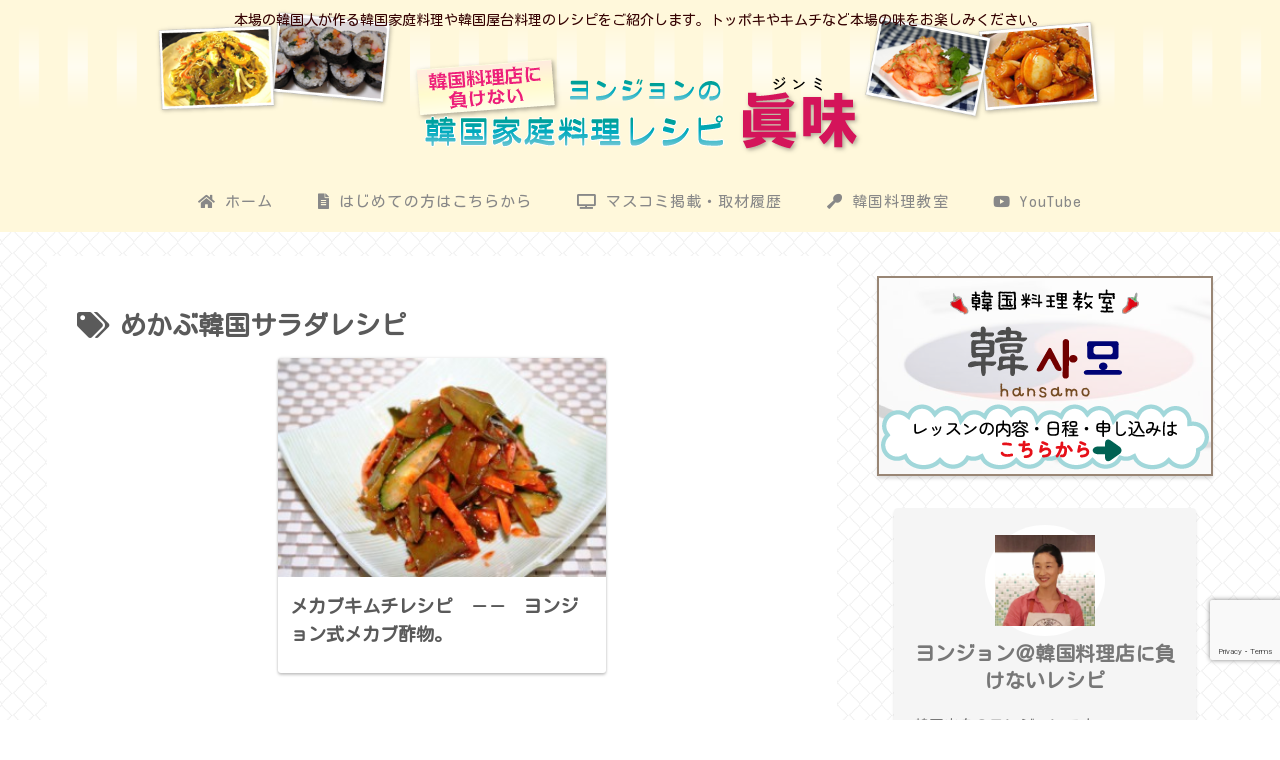

--- FILE ---
content_type: text/html; charset=utf-8
request_url: https://www.google.com/recaptcha/api2/anchor?ar=1&k=6LfZi4wUAAAAALARlw1p1tk6ykN0T7UF4oI3ufyL&co=aHR0cHM6Ly9rYW5rb2t1LXJ5b3VyaS5qcDo0NDM.&hl=en&v=PoyoqOPhxBO7pBk68S4YbpHZ&size=invisible&anchor-ms=20000&execute-ms=30000&cb=wg9s2t9122ie
body_size: 48854
content:
<!DOCTYPE HTML><html dir="ltr" lang="en"><head><meta http-equiv="Content-Type" content="text/html; charset=UTF-8">
<meta http-equiv="X-UA-Compatible" content="IE=edge">
<title>reCAPTCHA</title>
<style type="text/css">
/* cyrillic-ext */
@font-face {
  font-family: 'Roboto';
  font-style: normal;
  font-weight: 400;
  font-stretch: 100%;
  src: url(//fonts.gstatic.com/s/roboto/v48/KFO7CnqEu92Fr1ME7kSn66aGLdTylUAMa3GUBHMdazTgWw.woff2) format('woff2');
  unicode-range: U+0460-052F, U+1C80-1C8A, U+20B4, U+2DE0-2DFF, U+A640-A69F, U+FE2E-FE2F;
}
/* cyrillic */
@font-face {
  font-family: 'Roboto';
  font-style: normal;
  font-weight: 400;
  font-stretch: 100%;
  src: url(//fonts.gstatic.com/s/roboto/v48/KFO7CnqEu92Fr1ME7kSn66aGLdTylUAMa3iUBHMdazTgWw.woff2) format('woff2');
  unicode-range: U+0301, U+0400-045F, U+0490-0491, U+04B0-04B1, U+2116;
}
/* greek-ext */
@font-face {
  font-family: 'Roboto';
  font-style: normal;
  font-weight: 400;
  font-stretch: 100%;
  src: url(//fonts.gstatic.com/s/roboto/v48/KFO7CnqEu92Fr1ME7kSn66aGLdTylUAMa3CUBHMdazTgWw.woff2) format('woff2');
  unicode-range: U+1F00-1FFF;
}
/* greek */
@font-face {
  font-family: 'Roboto';
  font-style: normal;
  font-weight: 400;
  font-stretch: 100%;
  src: url(//fonts.gstatic.com/s/roboto/v48/KFO7CnqEu92Fr1ME7kSn66aGLdTylUAMa3-UBHMdazTgWw.woff2) format('woff2');
  unicode-range: U+0370-0377, U+037A-037F, U+0384-038A, U+038C, U+038E-03A1, U+03A3-03FF;
}
/* math */
@font-face {
  font-family: 'Roboto';
  font-style: normal;
  font-weight: 400;
  font-stretch: 100%;
  src: url(//fonts.gstatic.com/s/roboto/v48/KFO7CnqEu92Fr1ME7kSn66aGLdTylUAMawCUBHMdazTgWw.woff2) format('woff2');
  unicode-range: U+0302-0303, U+0305, U+0307-0308, U+0310, U+0312, U+0315, U+031A, U+0326-0327, U+032C, U+032F-0330, U+0332-0333, U+0338, U+033A, U+0346, U+034D, U+0391-03A1, U+03A3-03A9, U+03B1-03C9, U+03D1, U+03D5-03D6, U+03F0-03F1, U+03F4-03F5, U+2016-2017, U+2034-2038, U+203C, U+2040, U+2043, U+2047, U+2050, U+2057, U+205F, U+2070-2071, U+2074-208E, U+2090-209C, U+20D0-20DC, U+20E1, U+20E5-20EF, U+2100-2112, U+2114-2115, U+2117-2121, U+2123-214F, U+2190, U+2192, U+2194-21AE, U+21B0-21E5, U+21F1-21F2, U+21F4-2211, U+2213-2214, U+2216-22FF, U+2308-230B, U+2310, U+2319, U+231C-2321, U+2336-237A, U+237C, U+2395, U+239B-23B7, U+23D0, U+23DC-23E1, U+2474-2475, U+25AF, U+25B3, U+25B7, U+25BD, U+25C1, U+25CA, U+25CC, U+25FB, U+266D-266F, U+27C0-27FF, U+2900-2AFF, U+2B0E-2B11, U+2B30-2B4C, U+2BFE, U+3030, U+FF5B, U+FF5D, U+1D400-1D7FF, U+1EE00-1EEFF;
}
/* symbols */
@font-face {
  font-family: 'Roboto';
  font-style: normal;
  font-weight: 400;
  font-stretch: 100%;
  src: url(//fonts.gstatic.com/s/roboto/v48/KFO7CnqEu92Fr1ME7kSn66aGLdTylUAMaxKUBHMdazTgWw.woff2) format('woff2');
  unicode-range: U+0001-000C, U+000E-001F, U+007F-009F, U+20DD-20E0, U+20E2-20E4, U+2150-218F, U+2190, U+2192, U+2194-2199, U+21AF, U+21E6-21F0, U+21F3, U+2218-2219, U+2299, U+22C4-22C6, U+2300-243F, U+2440-244A, U+2460-24FF, U+25A0-27BF, U+2800-28FF, U+2921-2922, U+2981, U+29BF, U+29EB, U+2B00-2BFF, U+4DC0-4DFF, U+FFF9-FFFB, U+10140-1018E, U+10190-1019C, U+101A0, U+101D0-101FD, U+102E0-102FB, U+10E60-10E7E, U+1D2C0-1D2D3, U+1D2E0-1D37F, U+1F000-1F0FF, U+1F100-1F1AD, U+1F1E6-1F1FF, U+1F30D-1F30F, U+1F315, U+1F31C, U+1F31E, U+1F320-1F32C, U+1F336, U+1F378, U+1F37D, U+1F382, U+1F393-1F39F, U+1F3A7-1F3A8, U+1F3AC-1F3AF, U+1F3C2, U+1F3C4-1F3C6, U+1F3CA-1F3CE, U+1F3D4-1F3E0, U+1F3ED, U+1F3F1-1F3F3, U+1F3F5-1F3F7, U+1F408, U+1F415, U+1F41F, U+1F426, U+1F43F, U+1F441-1F442, U+1F444, U+1F446-1F449, U+1F44C-1F44E, U+1F453, U+1F46A, U+1F47D, U+1F4A3, U+1F4B0, U+1F4B3, U+1F4B9, U+1F4BB, U+1F4BF, U+1F4C8-1F4CB, U+1F4D6, U+1F4DA, U+1F4DF, U+1F4E3-1F4E6, U+1F4EA-1F4ED, U+1F4F7, U+1F4F9-1F4FB, U+1F4FD-1F4FE, U+1F503, U+1F507-1F50B, U+1F50D, U+1F512-1F513, U+1F53E-1F54A, U+1F54F-1F5FA, U+1F610, U+1F650-1F67F, U+1F687, U+1F68D, U+1F691, U+1F694, U+1F698, U+1F6AD, U+1F6B2, U+1F6B9-1F6BA, U+1F6BC, U+1F6C6-1F6CF, U+1F6D3-1F6D7, U+1F6E0-1F6EA, U+1F6F0-1F6F3, U+1F6F7-1F6FC, U+1F700-1F7FF, U+1F800-1F80B, U+1F810-1F847, U+1F850-1F859, U+1F860-1F887, U+1F890-1F8AD, U+1F8B0-1F8BB, U+1F8C0-1F8C1, U+1F900-1F90B, U+1F93B, U+1F946, U+1F984, U+1F996, U+1F9E9, U+1FA00-1FA6F, U+1FA70-1FA7C, U+1FA80-1FA89, U+1FA8F-1FAC6, U+1FACE-1FADC, U+1FADF-1FAE9, U+1FAF0-1FAF8, U+1FB00-1FBFF;
}
/* vietnamese */
@font-face {
  font-family: 'Roboto';
  font-style: normal;
  font-weight: 400;
  font-stretch: 100%;
  src: url(//fonts.gstatic.com/s/roboto/v48/KFO7CnqEu92Fr1ME7kSn66aGLdTylUAMa3OUBHMdazTgWw.woff2) format('woff2');
  unicode-range: U+0102-0103, U+0110-0111, U+0128-0129, U+0168-0169, U+01A0-01A1, U+01AF-01B0, U+0300-0301, U+0303-0304, U+0308-0309, U+0323, U+0329, U+1EA0-1EF9, U+20AB;
}
/* latin-ext */
@font-face {
  font-family: 'Roboto';
  font-style: normal;
  font-weight: 400;
  font-stretch: 100%;
  src: url(//fonts.gstatic.com/s/roboto/v48/KFO7CnqEu92Fr1ME7kSn66aGLdTylUAMa3KUBHMdazTgWw.woff2) format('woff2');
  unicode-range: U+0100-02BA, U+02BD-02C5, U+02C7-02CC, U+02CE-02D7, U+02DD-02FF, U+0304, U+0308, U+0329, U+1D00-1DBF, U+1E00-1E9F, U+1EF2-1EFF, U+2020, U+20A0-20AB, U+20AD-20C0, U+2113, U+2C60-2C7F, U+A720-A7FF;
}
/* latin */
@font-face {
  font-family: 'Roboto';
  font-style: normal;
  font-weight: 400;
  font-stretch: 100%;
  src: url(//fonts.gstatic.com/s/roboto/v48/KFO7CnqEu92Fr1ME7kSn66aGLdTylUAMa3yUBHMdazQ.woff2) format('woff2');
  unicode-range: U+0000-00FF, U+0131, U+0152-0153, U+02BB-02BC, U+02C6, U+02DA, U+02DC, U+0304, U+0308, U+0329, U+2000-206F, U+20AC, U+2122, U+2191, U+2193, U+2212, U+2215, U+FEFF, U+FFFD;
}
/* cyrillic-ext */
@font-face {
  font-family: 'Roboto';
  font-style: normal;
  font-weight: 500;
  font-stretch: 100%;
  src: url(//fonts.gstatic.com/s/roboto/v48/KFO7CnqEu92Fr1ME7kSn66aGLdTylUAMa3GUBHMdazTgWw.woff2) format('woff2');
  unicode-range: U+0460-052F, U+1C80-1C8A, U+20B4, U+2DE0-2DFF, U+A640-A69F, U+FE2E-FE2F;
}
/* cyrillic */
@font-face {
  font-family: 'Roboto';
  font-style: normal;
  font-weight: 500;
  font-stretch: 100%;
  src: url(//fonts.gstatic.com/s/roboto/v48/KFO7CnqEu92Fr1ME7kSn66aGLdTylUAMa3iUBHMdazTgWw.woff2) format('woff2');
  unicode-range: U+0301, U+0400-045F, U+0490-0491, U+04B0-04B1, U+2116;
}
/* greek-ext */
@font-face {
  font-family: 'Roboto';
  font-style: normal;
  font-weight: 500;
  font-stretch: 100%;
  src: url(//fonts.gstatic.com/s/roboto/v48/KFO7CnqEu92Fr1ME7kSn66aGLdTylUAMa3CUBHMdazTgWw.woff2) format('woff2');
  unicode-range: U+1F00-1FFF;
}
/* greek */
@font-face {
  font-family: 'Roboto';
  font-style: normal;
  font-weight: 500;
  font-stretch: 100%;
  src: url(//fonts.gstatic.com/s/roboto/v48/KFO7CnqEu92Fr1ME7kSn66aGLdTylUAMa3-UBHMdazTgWw.woff2) format('woff2');
  unicode-range: U+0370-0377, U+037A-037F, U+0384-038A, U+038C, U+038E-03A1, U+03A3-03FF;
}
/* math */
@font-face {
  font-family: 'Roboto';
  font-style: normal;
  font-weight: 500;
  font-stretch: 100%;
  src: url(//fonts.gstatic.com/s/roboto/v48/KFO7CnqEu92Fr1ME7kSn66aGLdTylUAMawCUBHMdazTgWw.woff2) format('woff2');
  unicode-range: U+0302-0303, U+0305, U+0307-0308, U+0310, U+0312, U+0315, U+031A, U+0326-0327, U+032C, U+032F-0330, U+0332-0333, U+0338, U+033A, U+0346, U+034D, U+0391-03A1, U+03A3-03A9, U+03B1-03C9, U+03D1, U+03D5-03D6, U+03F0-03F1, U+03F4-03F5, U+2016-2017, U+2034-2038, U+203C, U+2040, U+2043, U+2047, U+2050, U+2057, U+205F, U+2070-2071, U+2074-208E, U+2090-209C, U+20D0-20DC, U+20E1, U+20E5-20EF, U+2100-2112, U+2114-2115, U+2117-2121, U+2123-214F, U+2190, U+2192, U+2194-21AE, U+21B0-21E5, U+21F1-21F2, U+21F4-2211, U+2213-2214, U+2216-22FF, U+2308-230B, U+2310, U+2319, U+231C-2321, U+2336-237A, U+237C, U+2395, U+239B-23B7, U+23D0, U+23DC-23E1, U+2474-2475, U+25AF, U+25B3, U+25B7, U+25BD, U+25C1, U+25CA, U+25CC, U+25FB, U+266D-266F, U+27C0-27FF, U+2900-2AFF, U+2B0E-2B11, U+2B30-2B4C, U+2BFE, U+3030, U+FF5B, U+FF5D, U+1D400-1D7FF, U+1EE00-1EEFF;
}
/* symbols */
@font-face {
  font-family: 'Roboto';
  font-style: normal;
  font-weight: 500;
  font-stretch: 100%;
  src: url(//fonts.gstatic.com/s/roboto/v48/KFO7CnqEu92Fr1ME7kSn66aGLdTylUAMaxKUBHMdazTgWw.woff2) format('woff2');
  unicode-range: U+0001-000C, U+000E-001F, U+007F-009F, U+20DD-20E0, U+20E2-20E4, U+2150-218F, U+2190, U+2192, U+2194-2199, U+21AF, U+21E6-21F0, U+21F3, U+2218-2219, U+2299, U+22C4-22C6, U+2300-243F, U+2440-244A, U+2460-24FF, U+25A0-27BF, U+2800-28FF, U+2921-2922, U+2981, U+29BF, U+29EB, U+2B00-2BFF, U+4DC0-4DFF, U+FFF9-FFFB, U+10140-1018E, U+10190-1019C, U+101A0, U+101D0-101FD, U+102E0-102FB, U+10E60-10E7E, U+1D2C0-1D2D3, U+1D2E0-1D37F, U+1F000-1F0FF, U+1F100-1F1AD, U+1F1E6-1F1FF, U+1F30D-1F30F, U+1F315, U+1F31C, U+1F31E, U+1F320-1F32C, U+1F336, U+1F378, U+1F37D, U+1F382, U+1F393-1F39F, U+1F3A7-1F3A8, U+1F3AC-1F3AF, U+1F3C2, U+1F3C4-1F3C6, U+1F3CA-1F3CE, U+1F3D4-1F3E0, U+1F3ED, U+1F3F1-1F3F3, U+1F3F5-1F3F7, U+1F408, U+1F415, U+1F41F, U+1F426, U+1F43F, U+1F441-1F442, U+1F444, U+1F446-1F449, U+1F44C-1F44E, U+1F453, U+1F46A, U+1F47D, U+1F4A3, U+1F4B0, U+1F4B3, U+1F4B9, U+1F4BB, U+1F4BF, U+1F4C8-1F4CB, U+1F4D6, U+1F4DA, U+1F4DF, U+1F4E3-1F4E6, U+1F4EA-1F4ED, U+1F4F7, U+1F4F9-1F4FB, U+1F4FD-1F4FE, U+1F503, U+1F507-1F50B, U+1F50D, U+1F512-1F513, U+1F53E-1F54A, U+1F54F-1F5FA, U+1F610, U+1F650-1F67F, U+1F687, U+1F68D, U+1F691, U+1F694, U+1F698, U+1F6AD, U+1F6B2, U+1F6B9-1F6BA, U+1F6BC, U+1F6C6-1F6CF, U+1F6D3-1F6D7, U+1F6E0-1F6EA, U+1F6F0-1F6F3, U+1F6F7-1F6FC, U+1F700-1F7FF, U+1F800-1F80B, U+1F810-1F847, U+1F850-1F859, U+1F860-1F887, U+1F890-1F8AD, U+1F8B0-1F8BB, U+1F8C0-1F8C1, U+1F900-1F90B, U+1F93B, U+1F946, U+1F984, U+1F996, U+1F9E9, U+1FA00-1FA6F, U+1FA70-1FA7C, U+1FA80-1FA89, U+1FA8F-1FAC6, U+1FACE-1FADC, U+1FADF-1FAE9, U+1FAF0-1FAF8, U+1FB00-1FBFF;
}
/* vietnamese */
@font-face {
  font-family: 'Roboto';
  font-style: normal;
  font-weight: 500;
  font-stretch: 100%;
  src: url(//fonts.gstatic.com/s/roboto/v48/KFO7CnqEu92Fr1ME7kSn66aGLdTylUAMa3OUBHMdazTgWw.woff2) format('woff2');
  unicode-range: U+0102-0103, U+0110-0111, U+0128-0129, U+0168-0169, U+01A0-01A1, U+01AF-01B0, U+0300-0301, U+0303-0304, U+0308-0309, U+0323, U+0329, U+1EA0-1EF9, U+20AB;
}
/* latin-ext */
@font-face {
  font-family: 'Roboto';
  font-style: normal;
  font-weight: 500;
  font-stretch: 100%;
  src: url(//fonts.gstatic.com/s/roboto/v48/KFO7CnqEu92Fr1ME7kSn66aGLdTylUAMa3KUBHMdazTgWw.woff2) format('woff2');
  unicode-range: U+0100-02BA, U+02BD-02C5, U+02C7-02CC, U+02CE-02D7, U+02DD-02FF, U+0304, U+0308, U+0329, U+1D00-1DBF, U+1E00-1E9F, U+1EF2-1EFF, U+2020, U+20A0-20AB, U+20AD-20C0, U+2113, U+2C60-2C7F, U+A720-A7FF;
}
/* latin */
@font-face {
  font-family: 'Roboto';
  font-style: normal;
  font-weight: 500;
  font-stretch: 100%;
  src: url(//fonts.gstatic.com/s/roboto/v48/KFO7CnqEu92Fr1ME7kSn66aGLdTylUAMa3yUBHMdazQ.woff2) format('woff2');
  unicode-range: U+0000-00FF, U+0131, U+0152-0153, U+02BB-02BC, U+02C6, U+02DA, U+02DC, U+0304, U+0308, U+0329, U+2000-206F, U+20AC, U+2122, U+2191, U+2193, U+2212, U+2215, U+FEFF, U+FFFD;
}
/* cyrillic-ext */
@font-face {
  font-family: 'Roboto';
  font-style: normal;
  font-weight: 900;
  font-stretch: 100%;
  src: url(//fonts.gstatic.com/s/roboto/v48/KFO7CnqEu92Fr1ME7kSn66aGLdTylUAMa3GUBHMdazTgWw.woff2) format('woff2');
  unicode-range: U+0460-052F, U+1C80-1C8A, U+20B4, U+2DE0-2DFF, U+A640-A69F, U+FE2E-FE2F;
}
/* cyrillic */
@font-face {
  font-family: 'Roboto';
  font-style: normal;
  font-weight: 900;
  font-stretch: 100%;
  src: url(//fonts.gstatic.com/s/roboto/v48/KFO7CnqEu92Fr1ME7kSn66aGLdTylUAMa3iUBHMdazTgWw.woff2) format('woff2');
  unicode-range: U+0301, U+0400-045F, U+0490-0491, U+04B0-04B1, U+2116;
}
/* greek-ext */
@font-face {
  font-family: 'Roboto';
  font-style: normal;
  font-weight: 900;
  font-stretch: 100%;
  src: url(//fonts.gstatic.com/s/roboto/v48/KFO7CnqEu92Fr1ME7kSn66aGLdTylUAMa3CUBHMdazTgWw.woff2) format('woff2');
  unicode-range: U+1F00-1FFF;
}
/* greek */
@font-face {
  font-family: 'Roboto';
  font-style: normal;
  font-weight: 900;
  font-stretch: 100%;
  src: url(//fonts.gstatic.com/s/roboto/v48/KFO7CnqEu92Fr1ME7kSn66aGLdTylUAMa3-UBHMdazTgWw.woff2) format('woff2');
  unicode-range: U+0370-0377, U+037A-037F, U+0384-038A, U+038C, U+038E-03A1, U+03A3-03FF;
}
/* math */
@font-face {
  font-family: 'Roboto';
  font-style: normal;
  font-weight: 900;
  font-stretch: 100%;
  src: url(//fonts.gstatic.com/s/roboto/v48/KFO7CnqEu92Fr1ME7kSn66aGLdTylUAMawCUBHMdazTgWw.woff2) format('woff2');
  unicode-range: U+0302-0303, U+0305, U+0307-0308, U+0310, U+0312, U+0315, U+031A, U+0326-0327, U+032C, U+032F-0330, U+0332-0333, U+0338, U+033A, U+0346, U+034D, U+0391-03A1, U+03A3-03A9, U+03B1-03C9, U+03D1, U+03D5-03D6, U+03F0-03F1, U+03F4-03F5, U+2016-2017, U+2034-2038, U+203C, U+2040, U+2043, U+2047, U+2050, U+2057, U+205F, U+2070-2071, U+2074-208E, U+2090-209C, U+20D0-20DC, U+20E1, U+20E5-20EF, U+2100-2112, U+2114-2115, U+2117-2121, U+2123-214F, U+2190, U+2192, U+2194-21AE, U+21B0-21E5, U+21F1-21F2, U+21F4-2211, U+2213-2214, U+2216-22FF, U+2308-230B, U+2310, U+2319, U+231C-2321, U+2336-237A, U+237C, U+2395, U+239B-23B7, U+23D0, U+23DC-23E1, U+2474-2475, U+25AF, U+25B3, U+25B7, U+25BD, U+25C1, U+25CA, U+25CC, U+25FB, U+266D-266F, U+27C0-27FF, U+2900-2AFF, U+2B0E-2B11, U+2B30-2B4C, U+2BFE, U+3030, U+FF5B, U+FF5D, U+1D400-1D7FF, U+1EE00-1EEFF;
}
/* symbols */
@font-face {
  font-family: 'Roboto';
  font-style: normal;
  font-weight: 900;
  font-stretch: 100%;
  src: url(//fonts.gstatic.com/s/roboto/v48/KFO7CnqEu92Fr1ME7kSn66aGLdTylUAMaxKUBHMdazTgWw.woff2) format('woff2');
  unicode-range: U+0001-000C, U+000E-001F, U+007F-009F, U+20DD-20E0, U+20E2-20E4, U+2150-218F, U+2190, U+2192, U+2194-2199, U+21AF, U+21E6-21F0, U+21F3, U+2218-2219, U+2299, U+22C4-22C6, U+2300-243F, U+2440-244A, U+2460-24FF, U+25A0-27BF, U+2800-28FF, U+2921-2922, U+2981, U+29BF, U+29EB, U+2B00-2BFF, U+4DC0-4DFF, U+FFF9-FFFB, U+10140-1018E, U+10190-1019C, U+101A0, U+101D0-101FD, U+102E0-102FB, U+10E60-10E7E, U+1D2C0-1D2D3, U+1D2E0-1D37F, U+1F000-1F0FF, U+1F100-1F1AD, U+1F1E6-1F1FF, U+1F30D-1F30F, U+1F315, U+1F31C, U+1F31E, U+1F320-1F32C, U+1F336, U+1F378, U+1F37D, U+1F382, U+1F393-1F39F, U+1F3A7-1F3A8, U+1F3AC-1F3AF, U+1F3C2, U+1F3C4-1F3C6, U+1F3CA-1F3CE, U+1F3D4-1F3E0, U+1F3ED, U+1F3F1-1F3F3, U+1F3F5-1F3F7, U+1F408, U+1F415, U+1F41F, U+1F426, U+1F43F, U+1F441-1F442, U+1F444, U+1F446-1F449, U+1F44C-1F44E, U+1F453, U+1F46A, U+1F47D, U+1F4A3, U+1F4B0, U+1F4B3, U+1F4B9, U+1F4BB, U+1F4BF, U+1F4C8-1F4CB, U+1F4D6, U+1F4DA, U+1F4DF, U+1F4E3-1F4E6, U+1F4EA-1F4ED, U+1F4F7, U+1F4F9-1F4FB, U+1F4FD-1F4FE, U+1F503, U+1F507-1F50B, U+1F50D, U+1F512-1F513, U+1F53E-1F54A, U+1F54F-1F5FA, U+1F610, U+1F650-1F67F, U+1F687, U+1F68D, U+1F691, U+1F694, U+1F698, U+1F6AD, U+1F6B2, U+1F6B9-1F6BA, U+1F6BC, U+1F6C6-1F6CF, U+1F6D3-1F6D7, U+1F6E0-1F6EA, U+1F6F0-1F6F3, U+1F6F7-1F6FC, U+1F700-1F7FF, U+1F800-1F80B, U+1F810-1F847, U+1F850-1F859, U+1F860-1F887, U+1F890-1F8AD, U+1F8B0-1F8BB, U+1F8C0-1F8C1, U+1F900-1F90B, U+1F93B, U+1F946, U+1F984, U+1F996, U+1F9E9, U+1FA00-1FA6F, U+1FA70-1FA7C, U+1FA80-1FA89, U+1FA8F-1FAC6, U+1FACE-1FADC, U+1FADF-1FAE9, U+1FAF0-1FAF8, U+1FB00-1FBFF;
}
/* vietnamese */
@font-face {
  font-family: 'Roboto';
  font-style: normal;
  font-weight: 900;
  font-stretch: 100%;
  src: url(//fonts.gstatic.com/s/roboto/v48/KFO7CnqEu92Fr1ME7kSn66aGLdTylUAMa3OUBHMdazTgWw.woff2) format('woff2');
  unicode-range: U+0102-0103, U+0110-0111, U+0128-0129, U+0168-0169, U+01A0-01A1, U+01AF-01B0, U+0300-0301, U+0303-0304, U+0308-0309, U+0323, U+0329, U+1EA0-1EF9, U+20AB;
}
/* latin-ext */
@font-face {
  font-family: 'Roboto';
  font-style: normal;
  font-weight: 900;
  font-stretch: 100%;
  src: url(//fonts.gstatic.com/s/roboto/v48/KFO7CnqEu92Fr1ME7kSn66aGLdTylUAMa3KUBHMdazTgWw.woff2) format('woff2');
  unicode-range: U+0100-02BA, U+02BD-02C5, U+02C7-02CC, U+02CE-02D7, U+02DD-02FF, U+0304, U+0308, U+0329, U+1D00-1DBF, U+1E00-1E9F, U+1EF2-1EFF, U+2020, U+20A0-20AB, U+20AD-20C0, U+2113, U+2C60-2C7F, U+A720-A7FF;
}
/* latin */
@font-face {
  font-family: 'Roboto';
  font-style: normal;
  font-weight: 900;
  font-stretch: 100%;
  src: url(//fonts.gstatic.com/s/roboto/v48/KFO7CnqEu92Fr1ME7kSn66aGLdTylUAMa3yUBHMdazQ.woff2) format('woff2');
  unicode-range: U+0000-00FF, U+0131, U+0152-0153, U+02BB-02BC, U+02C6, U+02DA, U+02DC, U+0304, U+0308, U+0329, U+2000-206F, U+20AC, U+2122, U+2191, U+2193, U+2212, U+2215, U+FEFF, U+FFFD;
}

</style>
<link rel="stylesheet" type="text/css" href="https://www.gstatic.com/recaptcha/releases/PoyoqOPhxBO7pBk68S4YbpHZ/styles__ltr.css">
<script nonce="bUDVcYK135MM0C2SQnZiiA" type="text/javascript">window['__recaptcha_api'] = 'https://www.google.com/recaptcha/api2/';</script>
<script type="text/javascript" src="https://www.gstatic.com/recaptcha/releases/PoyoqOPhxBO7pBk68S4YbpHZ/recaptcha__en.js" nonce="bUDVcYK135MM0C2SQnZiiA">
      
    </script></head>
<body><div id="rc-anchor-alert" class="rc-anchor-alert"></div>
<input type="hidden" id="recaptcha-token" value="[base64]">
<script type="text/javascript" nonce="bUDVcYK135MM0C2SQnZiiA">
      recaptcha.anchor.Main.init("[\x22ainput\x22,[\x22bgdata\x22,\x22\x22,\[base64]/[base64]/[base64]/ZyhXLGgpOnEoW04sMjEsbF0sVywwKSxoKSxmYWxzZSxmYWxzZSl9Y2F0Y2goayl7RygzNTgsVyk/[base64]/[base64]/[base64]/[base64]/[base64]/[base64]/[base64]/bmV3IEJbT10oRFswXSk6dz09Mj9uZXcgQltPXShEWzBdLERbMV0pOnc9PTM/bmV3IEJbT10oRFswXSxEWzFdLERbMl0pOnc9PTQ/[base64]/[base64]/[base64]/[base64]/[base64]\\u003d\x22,\[base64]\x22,\x22w4DDjMKKFMK7wrzCjMKJw6BUw55EIcKkEmrDjMO4UcO3w6XDqwnChcOCwociCsOKPirCgsOKIHhwLsOsw7rCiSbDucOEFH8iwofDqk/CpcOIwqzDn8OfYQbDusKXwqDCrFfCkEIMw6/Dm8K3wqoGw6kKwrzCg8KzwqbDvWfDmsKNwonDqkhlwrhEw681w4nDkcKBXsKRw60APMOcXsKOTB/[base64]/Dk8KPJx7DtFh2Xwc9dMO2w7htwozDgHDDtMKGNcOPYMOnfUZhwohgXTxmbkVLwpMYw5bDjsKuBcKUwpbDgGfCmMOCJMOyw69Hw4E4w542fGZaeAvDgA1ycsKMwrFMZgHDmsOzcnxWw61xfsOYDMOkVT06w6MOBsOCw4bCkMKcaR/CgMOrFHwew6U0UwVeQsKuwo/CuFRzCcOSw6jCvMKmwo/[base64]/[base64]/UCHDpjfCiDBUwrHDmcKUacOHw6Z5w7rCisKLCWogKsO3w7bCusKDf8OLZzfDvVU1UsKAw5/CngZBw64iwoc6R0PDgcOIRB3DqGRiecO0w6geZmnCn0nDiMKAw4nDlh3CicKGw5pGwoXDvBZhJUgJNWxUw4Mzw6LChADCmyHDp1Bow7xYNmIwAQbDlcO7DMOsw64DNRhaWT/Dg8Kue2t5TkQ8fMOZXsKndAdSYiHCl8OtUsKlH29bbCF+ZgAiwq7DmxV3JcKgwq7CvgLCqCRcw60jwqs4Mkcyw5bDmw3CvV/Dm8Ktw6Nrw6ItVsOFw506wrnCkMKDAwnDvsO3ZsO+HMKXw5XDj8Kyw6DCgD/DgB0oNjPCkz9KLk/CgsOUwoQYwq7Dk8KSwr7Dp1A/wp4oGmbDpBl6wpHDjj/Di0B9w6XDjUTDsAnCqMKWw44gK8O9G8KVw6TDiMONfn0Mw53DicOeAz0tW8OaRjjDqBMkw5LDhXAMO8OFwot6KRnDkFF4w5XDuMOlwrIdwohNwrHDv8OSwohyJXPCqhI9wphAw4/CqsOzK8Orw6HDu8OyFiRHw7QQS8KLKCzDkVJ8SlXCmsKLcnLDgsOvw5TDrhp2wofCjMOswpIjw43Cv8O5w7vCm8ObOsKsShpwfMOawpI9W17ClcOLwqzCm1/DjsOvw4jCj8Knam9NZDDCiAzCrsK1KxDDviDDpSPDnsO0w5lvwqxZw6HCvMKawrvCscKQI0fDhsKkw7thLjpmwq0WMsOkOcKnJsKawpJxwrHDgcOIw69TTMKiwqzDtCF8wo7DjMOIBsKCwqo1U8OwRsKQRcOWc8ONw6TDiGjCtcO/LMKTBBPCni/[base64]/[base64]/[base64]/CjsKxGAUhNSJJDnbDuAzDncOYVnTCicK5GcKoSMO/w4gFw7Qcwp/CoF1DLMOswocSfMOxw7XCtsOUEsOPXzPCrsKjDDHCmMO/RMKKw4vDiV7CscOFw5jClmHCngzCgGTDpygvwoUEw4MYecO/wqIWWz95w6fDqmjDt8KPQ8KOGSfDn8KEw5/[base64]/w6rDrljDnXdHFsKwGjMjCV7DgWdGPETDl3/[base64]/Dlz40wod1McKowqgZw5hqSMOwOcOFMSIWalAkw4pvw6fDoCDDm0E3w67CmMOXQz8/[base64]/CvygRw65wwo/CnxRqH8KhecOmHWLClkdYWsOqw6dywpDCiBVCwoVYwpYWXMKPw6NhwqXDn8Klwo8WQEzCu3nCj8OTRE7DtsOTLVHDlcKjwqEEc0AoPxxtw6hPQMKGM3lFH3QGCsO+DcKxw4EzRAvDolI0w6EjwrJfw4nCqknChMOmG3ViAMO+O2hQJ2rDo1ZhBcOMw7AIScOpdm/CpxMufy3DkMKmw4fDkMK9wp3DiFLDhcONDlPCh8O5w4DDgcKsw7x8CUk6w61qIcKFwqNaw6krCcK9LTDDqcKgw5DDmcO6wpjDkhJcwp4iJ8O9w7zDoCvDo8OsEsOrw7IZw4Igw6Frwo1bZUPDkkpbw5gsdcOkw49/PsOsPMOFM25ew5/DqgfCmlLChmXDlUnCoVfDtFgAUw7CgHjDtG1YE8OFwoArw5VEwqQ9w5Zrw7FfO8OadQbDunZTMcKHw602dSZuwox/[base64]/f8OgZ3ZnOkR9w6HCuzluw7NSw5oWwpPDjgp/w4bCqDAawrJJwq1HfDPDi8KtwpVuw55eJj1Dw69/w73CncK9ISZ1C2LDlFnCisKNwr7DiiYIwpg/w5rDrWjDv8KRw5bCgU9Sw5Qvw78eL8Kqw6/Dv0fDkiI+TkVMwofChyvDmiDCuQxwwq/CkS7CjkY0wqoyw6rDpEDCrcKpbMOTw4/DksOkw6oNFCREw55VOcK/wpbCr3TCncKow5w+woPCrMKMw5DCuR9MwqPDmAJ8YMOOHVYhwrXDo8Osw7vDjQpcYsO6KsOpw55FD8ONaW1swqAKXMOpwoZ/w50vw7XCh2YVw7DDhcK6w7rChsOuDmNzCcOlCS3CrXTDhgkdworCtcOyw7XDlBDCk8KTHy/DvMK6wrTCssOxTgvCs1/CmXMcwqvDkcK0P8KHRsK2w4ZcwprDisOAwqsGw6PCh8KRw7zDmxLDjlJybsObwpo2BFvClsOVw6fCgMOuwqDCpXXCq8ODw7rClxTDq8Kaw4TClcKZw41cOQsQK8Ovw7g/wpN0IsOGGilyc8OtH3XDlcKzB8K3w6TCpDTCuCNwbHVdwobCjXMrAwnCrMO5HXjDicOpw7lcA1/[base64]/woHCl8KyB3R3w57DpsOoI8KQLi/DlwXCtxAVwoFMbC7Co8O0w4QKX2bDqwPCocO1NUHCssKTBQRWIcKQNxJIwofDmcKeY04Sw5RfajkZw407WBTCh8Kmw6IuFcOtwoXDksO0NVXClsKmw4/CsR3DrsKhwoAZw7sKflXDjcKmfMO2WSTDssKiFXjDicONw55NCSsQwrJ7E1FBK8O8wrEuw5nCtcO6w4YpcRfCmzgGwolWw5ADw6IHw6E3w5LCosOsw74pecKPMD/Dg8KswpNxwobDnFfDr8Ojw7h6Lk5KwonDucK+w4QPJCtIw6vCoVfCucKjUsKGwrnCnVV7w5RTw7oHw7jCqcKWw5EBTBTDr2/DixnCiMOTT8OHwopNw5PDvcOWeTXCs0/DnkjCuV7DocOUcsOvKcKPT1nCv8KGwo/DncKKWMKIwqfCpsOFDsKtRMKmfcOMw4YAbcOBBMO8w5PCkcKYwqIzwohfwqwWw55Cw7rDksKFwovCkMOQTn4mNh0RZXZ5wq0+w4/DjMORw57CglvCjcOzdzc5wrBALVV6w5ZRSE7DqzPCqn0EwpJiw4Yrwphvw50gwqPDkRBJf8O1w4vDviBjw7fCgmrDiMKxIcK6w4/DqcKQwqvDksOnw47DuQ/[base64]/Cp0zDi8OyMVQcw5UjwqxZw6XCmMOmTGkOVsKNw7TCgzPDsybDk8KjwprCnEZ/[base64]/w7DCpCvCrsK7K0fCgk4yFMKhfMK+OCbCpz/CrljDpG9rWsKxwoPDqhpsVmx1dhJiUE1Rw49hLCTDnF/CrsKCwq7CkiYTMFrDqxd/Am3CqMK4wrQnbcOSXz41w6ZsVXV8wpjCisOGw7nDuAwLwoRUVz4Ywpxnw4HChzRLwoVKG8K8woPCosOXw5E5w7dpGMOEwrLCpsO/CsOkwozDnyHDnibCrcOvwr3DoBEWHw96woHDvDnDgcKREgfCgAZIw7TDkRvCpGs8wo5Iw5rDvsO2wptiwqLCnxPDlMOXwogQOFA5wpg+CMKuwq/CgXXDgBbCkQLCrsK9w7FrwpXCg8KywpvCj2JmeMOVw57DlMOvwo5HNU7DvsOHwoc7Z8KSw6bCgMK7w4fDrsKRw77DhU3DvMKLwog4w4diw5w6MMOWUsKqwpRAK8OGw6XCjMOuw4oocgUTXCLDrQ/ClE3DjQ3Cvn8WCcKoY8OTG8KwWjJZw7cyJjHCpTjCnMKCDMK2wqvCtkB/w6R/BMKGCsKDwrh+esK4TMK3MRlBw554fjVGU8OOw4DDjwjCqypXw7fDrcKDZ8OCw5zDuyHCocOsXcOZCyFONMKXXT4CwqBlw7wiwpUuw6Ixw7VySMOCw7oXw6jDl8OzwpYGwqXCpFwecMOgasOlAMOPw7TDsU88V8KhN8KYBH/[base64]/DrVF9wrUMw4PDosKAw5vDjcOLI8K3wrAmLsKKBsK2wpLCnjVIITDCuyfDlmjDnMKXw6/DrMOdwp1Ww44AWxvDrQDCoV3CpxLDssKcw6JyDsKVwopjacOTbMOtAsOHw4zCvcK4w7FWwqJSw4HDljY1w6g6wp/[base64]/[base64]/w7d6w4wGwrTDhcKKw5Jcwqw8w7HClsKUJcK2ccOlOcKuwpjCo8K0w78WAsOrUUJNw5zCjcKuQVs6KURhI2xLw6bChnkvGAkuSH7DoyPDkwzCrnwfwrHDkC4Pw4jDkDbCk8Oaw7IDSRZ5PsKKPQPDl8KdwoZ3Sj3CoWoAw47DisK/dcO9NW7Du14Xw6U+wqsgIsOPDsO4w4XCvsOgwrVyQiB3VnzDnxjDrQfDscOqw4cFcsKlw4LDn0c2FVfDlWzDpsK4w5TDljITw6vCu8OXesO2c2cAw7rDk2hewoAxVsOEwpTDs2rCncOMw4BKEsOnwpLCk0DDgXHDtcK0EXd/[base64]/YcOrO0FBNyVAFSjCl8Oiw7TDrmRcw6RxwpDCpsOfccOjwpbCrSoHwqR+U2bDsSLDmiUyw5Y9aRzDpi8ywpV3w7cCG8KjOXhew6FwOsOIMBkUw7JBwrbDjUwywqV3w5FAw5jDnjttUxt2IcOyU8KdNMK3IloNXMO/[base64]/Dok/DqERowofDkzcNwpUxwp03C8Ouw4dHKEzDpcKmwrl9BCI0PMOtw7TDiWYPFwLDlR7Cs8Ofwodvw6LDi2nDisOxdcOiwoXCv8K+w5R0w4lUw73DqcOIwo10wqE7w7PCnMOqBsOKX8KrdHkbB8ONw7/CicKNacOvw5PDlUXDhsKWVwbDrMO6DWFIwrVidMOaYcOVBcO+DsKIw6DDmXpGwoNLw40/wokBw6LCq8KNwqXDkmvDsFnDk39MRcOpbcKcwq9Iw5rDoCDDmcK6WMOVw6Rfdmgewpcswox4RMKWw60NIiltw7PDhmgyS8KbWWzChh5GwrM7cHbCn8ORSMKUw5rCnm1Nw5TCqsKcKA/[base64]/CucKnwoHDtx9OT8Olw7fDlcOERWfDjsOpwppiGHNRwrgWw4nDqcKKMcOEw7zCj8Kowpk6w7RHwqckw4nDncKnZ8OPQHjDiMKDakoDM1DCmAgxd2PCgMK6V8OrwoQxw4l/[base64]/[base64]/JkRkBMKRPxjCpMKFesOxY2FCRg3DvFB0wpjDjXJzB8Kzw55JwqJvw4AzwpFqXkN+LcOASsO7w6Rgwqpxw57Cr8K8HMKxwplbJDolZMKkw7paJg1paj81wrjDicOIVcKcYcOFHBDClSDDv8OiR8KQc2l/w7HDusOeRMOhw4o/MMOAAVDCtcKdwoHCj0PDphMEw7HCocOow50cfk1EO8K9IzfCtkLCgnlbw47DqMOxw7TCoFvCpiUCejFFbsK3wpkbAMOpw6FXwrJTF8Kxw4zClcOXw4Vow5TClwASDj/CpsK7w6BPcsO8w6PDpMKwwq/CgzIyw5FWXDt4ck4Tw6hMwrtRw4pGFMKjPcO2w4LDmB1BEcOJw4LDsMKjOVxkw4jCt0nDpHLDsBvCosKWexVmH8O7YsOWw6tiw5TCvHDCrMOGw7rCgcORw5YrTGlAQcO/WT/[base64]/CsirCgiFEYGtTCMKJwqUBZMOjw7HCj3zDrMOKwq5tScOObF7CscKAOzoVbg8zwqV9w4cZbUTCvsOje1HDlsKDFlgewr9GJ8Opwr3CpwjCh1fClwjCqcK6wovCp8KhYMOCT2/Dl0lCwoFvd8O8wrNuw41QA8OgWUHCrsKRe8Oaw43Cv8KeAFoyVcOiwrLDvj0owo/Dl0DCgcO5CsOSCCjDizvDugrCgsOJBFvCtSUbwo1VAWFIB8OEw6QgKcK0w7nDukvCtW/DrsK7w67CpT1zwo/CuzJYNMOdwpfDmTPCgX4vw47Ci38uwq/ChMOfVcOMccO3w6zCg0RaUivDpn5MwrttT13CnxRNwojCiMKsaVUYwqh+wpl3wo0vw7IIDsOeBMOLwqwlwoYPQzXDlX4kfcOgwovCrSx8wrQrwpnDvsOVL8KDMcObKkMCwpoVwoLCrcO1Z8OdBjZqYsOsOzvDvW/DiXzDjsKIRcOaw48JNsOTwpXCgVcewp3ChMORRMKGwqjCkCXDiXpZwoQtw74Pw6B+wo0Nw69SecK1VcKFw5bDr8O+O8K4HTHCgicoQ8OLwo3DnsO8wrpGRcObW8OswrfDu8OkLkwGwrrCg0vCg8OvMsOrw5bChU/CgmxFf8KyTioVY8Kdw7dOw7QFwpfCk8ODGBNUw7fCrhLDoMKFUDciw7XCqiTCoMOewr/CqEPCixl5LmrDngwQMsKswr/[base64]/CgVnDjU/[base64]/CvcKlAsOYQcKGwrzCjcKjGWDCizPDvjktwrDDkcOcSzrCtBJYOjnDnShyw68ePMK6JjXDlEfDmcKof0wMPh7Cvz0Iw5o/[base64]/DpSDDuEvCgi7DujnDgwPCvRrDo8OxTsKxXUnDuMOqeEsRPDVZPh/CgX49ayNNdcKgw6vDosOpQMOresOTCsOQIy0GfmtYw7fCmcOoYkVnw5LDnnbCo8Ouw5XDvUDComccw71cw6U9I8OywpDDnWp0wq/DgljDgcKLd8OrwqkqCsKXCQp/C8KIw5xOwo3DhjnDnsOHw7DDtcK5wo9Aw4/DhW3DocKhacKow4TDkcOvwpTCszPCmnZPSGXCmQApw64nw5/[base64]/DjBrDt8O5YjXDhRLConIrJMOfwoTCgw7CjBXChE3DsE/[base64]/DkArDqHg2J8OmUMOMTiZwwr4yZ8KGTcORdABsNU/DukfDqg7ChDfDk8OOcsOawr3Dpw1awq8SWsKuIT/CvsODw7xHOF1Fw5REw4BaY8KpwrgadTLDkX4zw59kw64dCVEVw4LClsOpWXnCpSzCicKNd8KkCsKLIihicMK/w6nCvMKpwopIZMKdw7QSUjgEOAvDn8KKw6xHwpEodsKWw4oaL2lpJxvDjRlqw4rCvMKFw5PCmFlDwqMcNSXDisKJPQkpw6jDqMOdCgMUCT/Dl8O4wo91w6DDjsOnV14XwrUZcMKybMOnWxzDs3JMw7Fdw6rDgsOkOcOdcjQRw7fCpnhtw7zDv8ObwpHCpX8kYxDCq8KXw4hnLUdJOsKHNQFywplQwrs8DU/CoMKgIcKmwrguw7JSwrlmw6dSwrZ0w7HClwbCgm4NEMOXJxo2ZsOsEsOgCxbCvjANDX5YOFlrB8KrwqBtw5EYwrzDk8O/OsKWPcOYw5/Ci8OtLUrDksKvw7bDkiYKw55zw4fCl8KNMcKiJMOAMhRCwpVgcsK8FSwpwqrDp0HDkVRAw6k8KmLCicKRf2Y8CgXDv8KVwqoPCcOVw4rCisOtwp/DlDMLRj/CicKdwqfDg3AAwpHDrMOLw4svwrnDnMKvwqTCvsKpdjY8wp7CkkTDolgXw7jCt8K7wqNsKsKVwo0PBsOEw6lfFcKVwpzDtsK0SMO7M8KWw6XCu0DDmcKtw7wGd8OxC8OsdMOow7HDvsOITMOuMCrDqDZ/w459wrjCu8OjYMOHQ8OBKMO0TFRZSyXCjzTCvcKcLzZIw4Qvw7nDrxBmalzDrStyYMKYNsOBwovCucOUwpvCkyLCt1jDrFZYw6fCoAbCrsOSwr/CgSDDi8Kiw4RDwqZiwr4lwrFoahbDrSrCpnExwoDDmDlQGcOSw6cwwrtPM8Kvw6/CusOJOcKQwpbDuhzCmiLDgB7Dm8K5djQgwqloQH0GwrXDu3UCO1/CncKfIsKOO0nCoMOdR8OsVMKJbUDDmx3Cj8KgYWskOcOWbsKRwqrDgkzDvXQVwonDicOXZMOew5LCh1HDjMOOw6fDi8KoIMO2wpvDghlJwrdnE8Kqw6/DqXN2b1HCghxrw5PDkMKoWsONw7bDmsOUOMK8w6dZfsOEQsKYE8KTOmI4wpdNwpVow5QPwrvDomwRwoYUFkjCvH4FwobDhMO6HygPQVwqQjDDm8KjwoPDhi8rw5o6TzxLMEZlwpslXXwCH09WEVnCjm1bwqzCtz3DuMKmw53Cv14/L0okwqDDi3/CqMOTw4ZDwrhtw6DDn8KQw5k+CxvCicK2w5EHw4FjwozCi8K0w7zDnVdpfRtww5JBSEAnQnDDrsKSw6srF0MQIFAPwpXDj2vDg23ChTvCriDCsMK/TBZWw43DqCIHw6TCq8OIUQXDq8KUK8KUwoRzGcK5w6ZwazvDhG7CiyDDq0RXwrhPw5INZMKFw6E5wpFZIztZwrHCpi7CnAUww6VUfTfCnMK0NiwEwqh2VMOaV8O/[base64]/wrBnwq/DjUfCjcKHeG0XKiPDnsKIKcOswoTDs8OVaibDsz3DhEYow47Co8O8w7gNwpDDjnXDtX7DtjdrcWACLcKYf8OPaMOWwqYFwpExdQzDiHprw6ZhPwbDuMKnwr0bMcK1wpREUx5ww4FTw4g0Z8OUTy7Dm0c0esOwLi5IN8O9wrotwobDm8OyXnPDkwLDvk/CjMOZNljCj8Oew7TCo3TDm8Kww4PDqTNFwp/[base64]/Dg1bDkm7CvFTCn8ONwp9GwrMrw6fDiRfCmStZwrIoN3PDvcKdBjTCosKDMxvCjMOqUcK/VBDDlcKfw7/CmgsYLMOiw5DCrgErw5JmwqbDjy8Cw7kqYA9dX8OCwpFzw7A0wqY1IFR7w7xtw4dKQjsBC8OhwrfDuGxgwp5Zfz06V1/CssKFw6xSesO9KcKvL8OHFcK7wo3CiygLw6/CgMORFsK3w6FrJMK5UTxwDU5Ewop6wqAeHMOFKH7Dl1sResObwqLCisKLw7J4XAzDu8O9EH9FIsO7worCoMKSwpnDiMOgwqvCpsO/wqrCsHhWQsKfwrw0fR8rw6PDrwDDp8Oqw7LDvcOmbcO8woHCqsO5wq/[base64]/CssO0w7jDi8Oww5BFw4vCoMObw5luwqhVwrfCgxEKZsKhYGpSwo3DiMOzwp12w69aw7zDvR4OHcKtC8KBKEElFit0PCwJXRLCpCDDvBXDv8KRwrgowqzDkcO+RXQkcyN/wrpwJ8K9wr7DqsOlw6dsV8KRw7oETsOVwpxEbsKgYEzCqsO2aADCusKoBFl1P8O9w5ZSZQk0J13CgcOKTRMRDjPDhhMHw53Cszh0worCmjrDoyZbw5nCosOXY0vCo8KzNcKfw6ZLOsOQwoNdwpVxwoHCo8OHwpMiTSLDp8OtK18awo/ClSlkPMONDyfDsE47eWnDusKCcFjCgsOpw7t8wo/CisKDLMOSWCLDr8OOJ0FoOVlAfsOLOSM0w5N4JsOgw7/CjE99L3DCkxTCoQg7T8KBwo9pVmo/bhnCrMKXw7wPKsKwWsKkZB9CwpJZwq/ChRrCocKCw4PDtcKyw7fDoTAxwprCsks0wr3DicKDW8KVw4rCtcKZI3zDh8KTE8KvEMKiwot0GsOsa2DDrMKGEWPCm8O+wrPDnsOHN8Kow5DDpF/CmsODYMKiwr5zPiDDm8KRLcOYwrJ3wq9Yw6lzPMKGSklQwr5xwq8oMsKjw6bDqU0COMOeZzBaw53DqMKZw4Q9w51kw5E/wo7Cs8KpQMO9FsKjwqF2wrrClHPCk8OHTW1zScO5OMK+T3NxW3zCisOPX8KswrgWOcKfwoVEwrB6wplCQMKjwqXCvMOEwogMM8KJbMOCWSTDh8Kvwq/CmMKDwpnCjGlfCsKbwpLCsX8Vw6vDocOTL8K5w7zDnsOtEHZhw7rCpBErwrjCpMKeZ2k9ccOgShXCpMOuwq3DtFx4PsOJUmHDg8OlLjQ+RcKlf2FCwrHDu2UwwoVrFHfCiMK/wpLDncKew6DDtcOuL8OfwovCl8OPacKOwqfCsMKIwpHDswUlH8Oiw5PCo8ODw5x/GhQhM8Oaw6nChUdCw6ouw63DrmZZwrvDkUjCh8K6w57Dr8OHw4HCj8OYbMOcK8KfXsODw7BIwqp3wqhaw7nCl8KNw4kAJsKbfVXDoD/[base64]/w4w5wpjCtcOLw5pRwprCsWw8woRScsKNPMODMMKNw43CisKWIEfCuHk4w4ECwoILw4UHw5dub8OJw6bCiDlwD8OsB2rDqMKNKV7DhmJhZWDDiTTCn2jDoMKdwp5AwrtRdC/DjzpSwobDm8KcwqVJYsKzfTzDkxHDpsOfw6swfMKSw6JdfsOMwoTCssOqw4HDj8KrwqVww6orf8O/wooBwpXCohNqOMOzw4zCuyBUwrfCpsKfNhhEw4ZQwojCu8Kwwr9PJMKLwp5Ywr7Ds8OyDMKHP8Obw4EWJxDCr8Krw7NqOgXDoXTCriFMw4/CrE1twoHCtsOFDsKqMhAewoLDmsKNL3/DoMKkOVTDjVfDpjXDqT52T8ORGMKHS8Oaw4k7w5s6wpTDusK4wpHClzXCj8OqwpgXw67Dh1nDkUlMN0gpGz3DgMKYwoMFH8O8woZXwo4OwoMDasKcw43ChMKtSBFyZ8OswrVdwpbCqwJDLMOBQ2HDm8OfDMKqccO0w79jw6lGcsO1PMK/E8Olw6fDqsKQw4jCpsOIeCzCqsOIwrgiw5nDh1YAwot2wq3CvgRfwoDDujlDwobCqMOOFik8BsKDw4NCElHDh3nDnMKFwr8ew4fCuH7CtMKKw5UKeSI0wpgawrvCvMK0UsKDw5DDiMK+w60Uw6nChsOGwpUyKMK/wpBRw5XCryEiERs2w7HDizwNw7PCisKlAMKQwpNYKMOsbcOYwr4kwpDDn8OkwobDpRDDkQXDhybDsg7CnsKBdWTDq8KAw7V+ZXnDqhrCr0HDlx3DowEPwqTCg8KzCnYbwqkCw5DDlMORwrtnFsKFc8KLw4I/wq8mBcK8w4/Cr8Kpw61pacKoSkvCmmzDvcKIZw/CmjpfWMKKwoIBw5rDmMOTOi3ChjAkJ8KtN8K7CiUzw74wBcOVB8ONb8O5wpdrwoBbQsOIw6ccJRVHwqx6T8K2wqBlw6Nhw4rCrUUsLcOwwpw4w6A6w43CjcOpwq7CtsO6MMKZcT0Sw5Btf8OawrnCsE7CqMKPwp/CgcKbKB7DvjLCj8KEY8KYD3sYGUI4w7bDpMOrw6ELwq1hw61Qw5hHf21xHTQawqvChTZnDMO1w73DusKaVw3DkcKAbxI0wpJPAsOHwr7DvMOuw7pIAH5Nwq9efMK7I2zDhcKTwqMXw4jDtMOBD8KjHsODM8OWHMKbwqfDu8O3wobDsS7CvsOlZMOlwp9xKl/[base64]/DpXwGOMKJw6rCn8OVXjfDmMOrXsOBwrrDncK1I8O/[base64]/wqINJihuwr8UP8OSw7hQAj/CuBh4TCXCo8KHw4zDqMOUw655YE/DoQPCkwfDusOGcjTCvBPDpMKvw51+w7TDisKWR8OEwrMVN1VJwrPDs8OaXwBFfMOpRcOAeFXCucOsw4RBP8O9GDhWw7XCpsKvTMOlw5zCk1vCuhguQAh+ZgrDmMKcwpfCnmoyW8OZNcO+w6nDjMORJ8OQw5gEPcOrwq85wq9XwpHCisK7FsKZwrnDhcKtLMKfw5/Cg8OUw7HDtgnDmwZqwrdgHcKFwofCvMKce8Kiw6XDqMOlOzIVw7vDvsO5WcKuYsKowroDb8OJEsKew5tuSsKHVhJPwp/DjsOrLi5UI8KbwoTDnDBzT3bCpsOJAsKIbHoWH0LDkMK2IR9IeGUbDMK7GnfDjMOidMK5H8OHwrLCqMOOe3jCjmpqw63DpMKkwq7CkMOWdFbDvEbDncKZwqwhcFjDl8O4w7nDmMOEI8KNw4d+MX/Cr3V+Dg7CmcOdEATDgFLDuSxhwpYqcTjCsFwLw5vDtwc3w7TCmcO7w5/CkSnDn8KSwpVHwpvDlMO9w58+w4JEwr3DmRfDhsO6PlETW8KKHBUjMcO8wqTCv8KBw7nCh8KYw4HCpMKhdGHDt8KYwrDDusOsOWgjw4MnbAhEIsOSM8OYT8KwwrNXwqVEGgg+w47Dt0txwq4lw67CvDYzwpPCkMOJwpzCuXBtSQpEXhjDkcOkCgw/wrxcVMKUwpt9ZsKUDcK8w77CpyrDk8OXwrjCsyRZw5nDrCnCgcOmVMKSw4TDl0lrw7M+QcKZw68XMGHCqhZ3dcOYw4jDk8OKw63DtTFOwqBgABXDryfCjEbDoMKIWjU7w5/[base64]/CnC7ChWM7JFNrw6jCtMKhADPDmsOhwpRtwoTDt8Oewo3Cj8O3w6XCscOtwrfCi8KuDMOOR8OkwpDCnVsiw6nChTsMJcOjTARlGMO2w6UKwrRFw6rDucOFGVt7w7UCRMOOwrhiw6XCh1HCr0TCqVEawo/CplFXw4kNPUnClQ7DiMObD8KYYxIxJMKXOsOfbhHDpC3DusKPQgfCrsOcwq7CuX4rBcOTeMO1w4MsesOnw5zCqR05w6jCs8OoBRfDjz/[base64]/DpnQUOMOSS8O1w4rCksOSwp/Csg/Dj8KZAcKGP17Dp8K0wqZKXUzChRjDkMK/[base64]/DuMKkw7PDsMOew75JK8OaPcO2NhdjN2IobMKXw6lOwrNSwp8Cw4kRw7Rbw5l2wq7Cj8KAXCdYw480PQHDucKfAsK9w7bCqsKZZcOmFT7DtD/[base64]/Ai7DlV0/[base64]/CpifCqcKswpvCmiNOwr9Hw5zCscK5w7fCtGPDpBE6woXCjsKAw58ywoDDvy5Nw6TCs3NLEsOoMsOPw6Nyw7BOw7rCocOQAy1lwq8Mw6vCnD3Dhn/DthLDlkBwwppnN8K0AnnDoCQ0Q1AyX8KUwpbCkBh7w6LDucK4w6HDjn0EC3kKwr/[base64]/DpSHDvTEpw6vDrDnDvR3CusKNUEANwpPDiSLDjArCrMKkYQgXScOow5d9A0jCj8Kyw4vDmMOJNcOOw4MWcBxjEGjCmH/CucOGEsKBaHHCvHYJaMKswrpSw4JgwonCr8OvwpLCoMKcOsOZbkvDgMOHwpfClm9mwrM9fsKqw70PaMO1Nw3DkWvCvjQlLsK4a1LDrsKpwrjCgy3DumDCh8O0WWNpwoTCn2bCr1zCpCBaB8KmZMKpBm7DosKAwofDhMK/dSfDgk4kA8KWJcOhwo4hw6rChcOQb8K2wq7CtHDCjyPCuTJSdsO6CCswwpHDhl5IaMKlwqDCrSzCqiQzwqxuwpM+CEvCrkHDpk3Dg1PDlVLCkgnCpMOowq4qw6lfw6vCi2JHw7xawrXCsl/[base64]/wpXDssKdCFvDhFUGwowmw7RhwrV4w6ZvYcKOEGVvB07CisO9w7Jfw7J0DcOUwoBEwqXDp2nClMOwKsKZw7zDgsOpV8Kkw4nDocOoccOINsKHw5jDgsOhwp48w4UkwrjDs302wrDCnQnDs8KrwoALw7/[base64]/[base64]/w5A8w6DDmyJTVwp/[base64]/R8KCO8K9w5fCs3nCicOOw4sobsOBFzI8CsOyw7/Cn8OLw5LCmRl8w6Vnwo/[base64]/CjnnDhXUmC8K/wpHCgsKydsKUwqwIw4IaE13CkMKGB0RsdRbCokrDsMK2wozCp8OCw6fCt8KyU8KawrLDoAnDuQzDo0Iswq/DicKFc8K/S8K+AUUkwpcOwoIcWgfCmT9Sw47CiBHCtUB1wpbDoh/DpF5dw67Dv2Itw7IfwqzDvRDCrTEqw5vCmVRUEWotRl3Dixo2GsO8YXbCp8O7TsONwpJmNsK0wonCjcO9w4/CmxbCpWUkIR4pK3N/w5DDoT4aCDTCu3tGwo/Dj8Olw6RsTsK9wrXDtBskOsKUQzvCilnCvVorwqLDh8KrMwcaw7fCjRTDo8OIIcKowodLwqNBwosma8OiQMKpw5jDjsOPJxRxwovCnsKJw59Pc8OGw7nDjCbDgsKcw4IOw6LDucKMw7zCgcKNwpDDlcOuw4QKwo/DtcO/M24SecOlwonDqMOJwooTEgBuwrxwGx7CnS7DncKLw43Ck8KOCMO5VD3Ch34Hwqh4w7NewrjDkCHCt8OsPCnDjX3CvcKnwovDrzDDtGnCkMKtwr9OPiDCtE0Cw6sYw6kiwoZgLsKNUhpIw7HDn8KXw4XCk3/Ch1nCvjrCu0rCh0d5BsOPXlFqIsKqwpjDoxVhw5XCvgDDisKzCMKwcmvDj8Kuwr/DpR/[base64]/[base64]/[base64]/woDCj8KyMAnCkXLDocKbf3UHXhgxLyfCiMOcFsOew4N/MMKiw45tREzCvD3DsFLCq3vDrsO0FgvCocOdNcKAwrw/Y8KefSPCkMORaycpesO/HipvwpdbQMOAIiPCj8Kow7fCgFlFBcKZQRFgwpNRw7/Dl8OoUcKeA8O3w7ZDw4/DhcKhw4XCplofLMKrwoFAwrDCt28IwpnCjmPCgsKGwo5mwrzDmw/DlChhw5t8c8Ksw7fDkEbDk8K/w6rDtMOSw6lXKcOlwpF7O8KXT8K1ZsKMwqXDr3d8wrJdalx2EjkRFW/DrMK/KVjCtsO3Z8K0w7PCgQbDjcKEcBB5JsOmRTAMQ8OaKhTDlAYcFsK7w4zCs8KYM1TCtnrDsMOBw5/[base64]/[base64]/[base64]/Dpj7CgMKNe2Z8wpvDhsOvw70dEmsXw7rCmm7CgsKLwrFxQMKzYMOawr7Dq23Dg8OPwp9+wqE8D8OAw7A3ScK/w7fCmsKXwrTCnGnDtcKdwp5KwoNGwqdnYMOfw7IrwrXCiRQjXxzDtsKBwoURcxoPwobDpxPCmMKCwoMrw7DDixDDmgNpGmDDsWzDk3wEI0bDogzCkcKUwobChcOUw5IEX8K6WsOiw47DoB/CkFTDmQDDoxnDuFfCisOow7dnwpIww5p4Ow/CtMOuwqXCqcKqw7/Ctl/Dg8K9w7sQZzBow4V6w69NFAjCkMO4wqoZw49lbw7CsMO7OsKlMlw/wrdaN0PCvsKcwoTDu8OhX3TChVjCpcOzeMKnIsKsw4nCmcOCLmp0wpPCnsOEAMOMFBjDsVrCmMKMw6kPJzXDiATCosOuw6PDkEsiTcOww7gew7kHwrghXT5gDBESw4HDmxUsNcKLwqJtwp1/w7LCnsK6w4vCtlkHwpUHwrwZakBbw75FwpY2w7nDri89w5DChsOdw4NbW8OWDsODwqwJwoXCo0HDsMO0w6TCucO+wqw0PMOvw6YFLcOqwrTDhMOXw4dTU8Ogw7Fbw7vDqCXCuMOEw6NEG8KpJmFgwoXDncKFDsKePUIvTcKzw5lZX8OjccKbw4MZdi88ZsK/OsKqwp5xNMOXV8Olw5oGw4LDgj7DrsOAw4/DlHvCq8O2H3DDvcKlGsKwQMO/w5vDvh9uBMKxwpvCn8KvRMOiwrwTw6TDijMcw6ZEacKswrfDiMO0XcOTXH3ClGEKKBlYTQHCpwXCksKvSUUYwp/DslltwqDDhcKbw6/[base64]/DiD4mHsOaYy3CqQTDtTrCrcOvJsOsw43DnsOwd8ObKF3CtsONw6cnw6JHO8OwwoHDrWbClcKFYVJjwpYkw67CiUfDkXvDpG4Fw6B6MUrDvsOQwqbCs8ONVsOqwofDpTzDlh4uaEDDsEgIZwAjwq/CpcOFd8Kfw4giwqrCmV/CrsKCOWLCpMKVwr7CpkN0w49PwqvDoWbDhsORwrIewq0sDyPDuCnCl8K8w6AQw5TChcKlwqjCjsKJJlw7wr/CgiYyIlPCksOuCsOoD8OywqJGRsOnF8K1wqobF0NxGAlfwqXDqFnClUcdK8Odb23Dh8KqOVTCosKabMO1w4FbB0TCmDZIdXzDrHF2w49Sw4PDoE4qw6oZOMKbC14+PcOxw40pwpR9Th1gV8O/w40XHsKsOMKhYMOwIgHCnsOjw4lQw6nDlMOTw43Dt8OCbArDnMKobMOcE8KCH1/DqzjDrsOMwpnCs8OTw6tEwqHDnMO/w4rCoMOtcilmC8KXw5lVwo/Cr3R0dE3Ct1cuQsK7wpvDsMOiw45qXMKkJMKBd8KEw5DDvR5SDsKBw5DDnErCh8OLXyc0wqXDoCoyAcOCYljCrMKDw5lmwpVlwpDCmyxnw6PCosOvw6LDtDVJwr/DssKCDmJCwqvCpMKUVcOHwoVpchN/w7F3w6PDsFs4w5TCjxd5JzTDjxzDmhXDo8OVW8OCwrsIZy3CphzDrxnCiRHDoVMnwqpQw71mw5zCijvDpTjCrMO8THTCllDDtMK2JcKEFQpICU7Dp20swqHCr8K/w4LCusK4wrrDjR/CvHDDkFrDlDfDqsKsR8KGwpgOwox6M0NvwrHDjE9Zw6YxHGg/w5RBAcOWTwLCqQ0Tw6cMOcKnNcKswqoXw77Dr8OrJcKuLsOQCEQ0w7HDqMKQY0RKd8OEwqFnw6HDmXPDmCTCpMOBw5MQXEQFXXhqw5VUw7l7w65Jw58PO2FVYk/CvV1gwoJjwpF9w43CpMOlw7fDmQDCusK9UhLDpjbDvcKxwpd9woU4GCPDgsKRGgU/[base64]/CvcK2RhcqIVrDoUANwoUOw6FpZx96\x22],null,[\x22conf\x22,null,\x226LfZi4wUAAAAALARlw1p1tk6ykN0T7UF4oI3ufyL\x22,0,null,null,null,0,[21,125,63,73,95,87,41,43,42,83,102,105,109,121],[1017145,913],0,null,null,null,null,0,null,0,null,700,1,null,0,\[base64]/76lBhnEnQkZnOKMAhmv8xEZ\x22,0,0,null,null,1,null,0,1,null,null,null,0],\x22https://kankoku-ryouri.jp:443\x22,null,[3,1,1],null,null,null,1,3600,[\x22https://www.google.com/intl/en/policies/privacy/\x22,\x22https://www.google.com/intl/en/policies/terms/\x22],\x22R+tkZ4hvb6xOkyduMcmGVrXyWS2AjGv/N6Uvioa9NKk\\u003d\x22,1,0,null,1,1769208746959,0,0,[81,253],null,[221,183,194,116],\x22RC-Vcc_KNDlH2-FeA\x22,null,null,null,null,null,\x220dAFcWeA7_Fr4DBI4q7WdNbj63Lpa73oc7h-byh2KSDFcKxi9isfAt97YBTxLE-rIBWx9FIcx408hTkhVdiGK2klR925QcPc2SIA\x22,1769291547041]");
    </script></body></html>

--- FILE ---
content_type: text/css
request_url: https://kankoku-ryouri.jp/wp-content/themes/cocoon-child-master/style.css?ver=6.9&fver=20251022082813
body_size: 2995
content:
@charset "UTF-8";

/*!
Theme Name: Cocoon Child
Description: Cocoon専用の子テーマ
Theme URI: https://wp-cocoon.com/
Author: わいひら
Author URI: https://nelog.jp/
Template:   cocoon-master
Version:    1.1.3
*/

/************************************
** 子テーマ用のスタイルを書く
************************************/
.page .date-tags {display:none;}
.post-date { display: none; }
.al-c{text-align:center!important;}
.small{font-size:80%;}
.big{font-size:120%;}
.big2{font-size:140%;}
a:hover img{opacity:0.5;}

/*■グローバルナビ--------------*/
.navi-in a:hover{
	background: #cfe2e6!important;
	border-left:5px solid #ffec47;
	text-decoration:none;
}


/*サイドバーコンテンツ*/
/*教室テーマ*/
.theme1{background:#e9ffff;border:2px solid #a4d5bd;border-radius:10px;padding:0px 10px 10px 10px;}
.theme1 h3{background:#e9ffff;border-bottom:dotted 3px #f8c3a2;color:#726250;font-size:90%;}
.theme1 li{list-style-type:none;background:url(https://kankoku-ryouri.jp/hansamo/wp-content/uploads/2025/10/side-themaicon.gif)no-repeat center left;padding-left:20px;}
.theme2{background:#fef6ef;border:2px solid #fff1e6;border-radius:10px;padding:0px 10px 10px 10px;}
.theme2 h3{background:#fef6ef;border-bottom:dotted 3px #ffe2cc;color:#726250;font-size:90%;}
.theme2 li{list-style-type:none;background:url(https://kankoku-ryouri.jp/hansamo/wp-content/uploads/2025/10/side-themaicon1.gif)no-repeat center left;padding-left:20px;}

.udemy{text-align:center;padding:20px;font-size:90%;}

.book img{border:1px solid #a9a9a9;}
.booklist{margin-bottom:8px;font-size:80%;}

/*プロフィールSNSボタン全体とサイトリンクボタン*/
.author-box .sns-follow-buttons a.follow-button{font-size:30px;width:38px;height:38px;color:#fff;border:none;background-color:#839b5c;border-radius:8px;}
/*ホバー時*/
.author-box .sns-follow-buttons a.follow-button:hover{border:1px solid #839b5c;background-color:#fff;color:#839b5c;}
/*Instagram*/
.author-box .sns-follow-buttons a.instagram-button{background-color:#405de6;margin-right:20px;}
.author-box .sns-follow-buttons a.instagram-button:hover{border:1px solid #405de6;background-color:#fff;color:#405de6;}
/*YouTube*/
.author-box .sns-follow-buttons a.youtube-button{background-color:#cd201f;}
.author-box .sns-follow-buttons a.youtube-button:hover{border:1px solid #cd201f;background-color:#fff;color:#cd201f;}
/*Facebook*/
.author-box .sns-follow-buttons a.facebook-button{background-color:#3b5998;}
.author-box .sns-follow-buttons a.facebook-button:hover{border:1px solid #3b5998;background-color:#fff;color:#3b5998;}

/************************************
** レスポンシブデザイン用のメディアクエリ
************************************/
/*1023px以下*/
@media screen and (max-width: 1023px){
  /*必要ならばここにコードを書く*/
}

/*834px以下*/
@media screen and (max-width: 834px){
  /*必要ならばここにコードを書く*/
}

/*480px以下*/
@media screen and (max-width: 480px){
  /*必要ならばここにコードを書く*/
}
